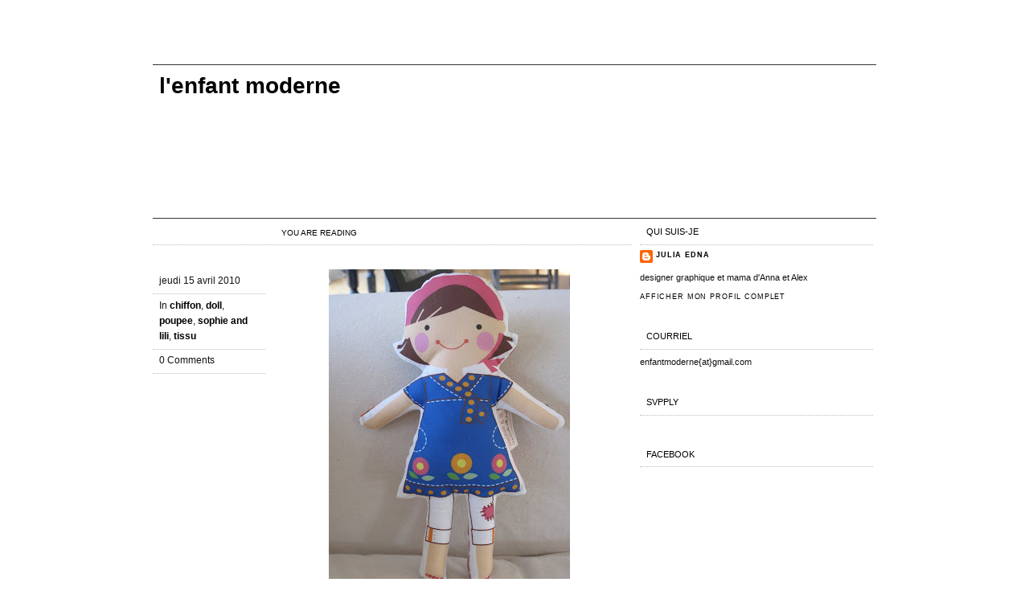

--- FILE ---
content_type: text/html; charset=UTF-8
request_url: https://enfantmoderne.blogspot.com/2010/04/ces-magnifiques-poupees-sont-les.html
body_size: 11534
content:
<!DOCTYPE html>
<html dir='ltr' xmlns='http://www.w3.org/1999/xhtml' xmlns:b='http://www.google.com/2005/gml/b' xmlns:data='http://www.google.com/2005/gml/data' xmlns:expr='http://www.google.com/2005/gml/expr'>
<head>
<link href='https://www.blogger.com/static/v1/widgets/2944754296-widget_css_bundle.css' rel='stylesheet' type='text/css'/>
<meta content='text/html; charset=UTF-8' http-equiv='Content-Type'/>
<meta content='blogger' name='generator'/>
<link href='https://enfantmoderne.blogspot.com/favicon.ico' rel='icon' type='image/x-icon'/>
<link href='http://enfantmoderne.blogspot.com/2010/04/ces-magnifiques-poupees-sont-les.html' rel='canonical'/>
<link rel="alternate" type="application/atom+xml" title="l&#39;enfant moderne - Atom" href="https://enfantmoderne.blogspot.com/feeds/posts/default" />
<link rel="alternate" type="application/rss+xml" title="l&#39;enfant moderne - RSS" href="https://enfantmoderne.blogspot.com/feeds/posts/default?alt=rss" />
<link rel="service.post" type="application/atom+xml" title="l&#39;enfant moderne - Atom" href="https://www.blogger.com/feeds/1980491688047235551/posts/default" />

<link rel="alternate" type="application/atom+xml" title="l&#39;enfant moderne - Atom" href="https://enfantmoderne.blogspot.com/feeds/2902120948814429/comments/default" />
<!--Can't find substitution for tag [blog.ieCssRetrofitLinks]-->
<link href='https://blogger.googleusercontent.com/img/b/R29vZ2xl/AVvXsEjK2yJ9o4Z83X_hehwxH-ogY-qddg8RhyphenhyphenSzBqNsLn3RhhZG27e-7PVSJWT7Cbf3FRVxnbw-6Kt7pny1f8GsJKvJoTYkChjty8j03-yPK-8pfNkQAMKtHQZk31PKEYlqSmbatUyF4SaX3x4/s400/IMG_3234.JPG' rel='image_src'/>
<meta content='http://enfantmoderne.blogspot.com/2010/04/ces-magnifiques-poupees-sont-les.html' property='og:url'/>
<meta content='l&#39;enfant moderne' property='og:title'/>
<meta content='Ces magnifiques poupées sont les créations de Jennifer Vallez. Le recto est imprimé digitalement sur du coton et le verso est un tissu à mot...' property='og:description'/>
<meta content='https://blogger.googleusercontent.com/img/b/R29vZ2xl/AVvXsEjK2yJ9o4Z83X_hehwxH-ogY-qddg8RhyphenhyphenSzBqNsLn3RhhZG27e-7PVSJWT7Cbf3FRVxnbw-6Kt7pny1f8GsJKvJoTYkChjty8j03-yPK-8pfNkQAMKtHQZk31PKEYlqSmbatUyF4SaX3x4/w1200-h630-p-k-no-nu/IMG_3234.JPG' property='og:image'/>
<title>
 | l'enfant moderne</title>
<style id='page-skin-1' type='text/css'><!--
/*
-------------------------------------------------------------
Theme Name       	: Modern Clix
Author          	: Rodrigo Galindez
Author URI       	: http://www.rodrigogalindez.com/
Blogger template by 	: Rethnaraj Rambabu
URI             	: http://introblogger.blogspot.com
--------------------------------------------------------------
*/
#navbar-iframe {
display:none;
}
html,body,div,span,object,iframe,h1,h2,h3,h4,h5,h6,p,blockquote,pre,a,abbr,acronym,address,code,del,dfn,em,img,q,dl,dt,dd,ol,ul,li,fieldset,form,label,legend,table,caption,tbody,tfoot,thead,tr,th,td {
margin:0;
padding:0;
border:0;
font-weight:inherit;
font-style:inherit;
font-size:100%;
font-family:inherit;
vertical-align:baseline;
}
/* ----------------------------------------------- [ * ] */
* {
margin: 0;
padding: 0;
}
/* -------------------------------- [ General Elements ] */
body {
font-family: Arial, Verdana, sans-serif;
font-size: 62.5%;
background: #fff;
color: #111;
}
hr {
display: none;
}
img {
vertical-align: middle;
border: 0;
}
h1, h2, h3, h4 {
padding-left: 8px;
padding-right: 8px;
color: #000;
}
h1 {
margin-bottom: .3em;
font-size: 2.8em;
line-height: .95em;
}
h2 {
margin-bottom: 1em;
font-size: 1.8em;
line-height: 1.3;
}
h3 {
margin-bottom: 1em;
font-size: 1.8em;
line-height: 1.3;
}
h4 {
margin-bottom: .6em;
font-size: 1.3em;
line-height: 1.6;
}
h5 {
margin-bottom: 1em;
font-size: 1.2em;
line-height: 1.6;
}
p {
margin-bottom: 1em;
padding-left: 8px;
padding-right: 8px;
font-size: 1.2em;
line-height: 1.6;
}
a {
text-decoration: none;
font-weight: bold;
color: #000;
}
a:hover {
color: #0F83DB;
}
acronym {
border-bottom: 1px dotted #eee;
}
kbd {
font-family: "Monaco", "Courier New", fixed;
font-size: 1em;
text-transform: uppercase;
}
.clear {
clear:both;
}
/* ------------------------------------------ [ Header ] */
#header {
height: 19em;
border-top: 1px solid #333;
border-bottom: 1px solid #333;
overflow: hidden;
}
#header h1 {
margin-top: .45em;
}
#header h1 a, #header h2 {
color: #000;
}
.amp {
color:#666666;
font-family:Georgia,"Times New Roman",sans-serif;
font-style:italic;
font-weight:normal;
}
.low  {
color:#666666;
font-family:Georgia,"Times New Roman",sans-serif;
font-style:italic;
font-weight:normal;
text-transform:lowercase;
}
.ver {
color:#000000;
text-transform:uppercase;
}
.small {
font-size:1em;
line-height:1.6;
}
/* ---------------------------------------- [ Main Nav ] */
#main-nav {
padding: 0 0 .5em 0;
overflow: hidden;
}
#main-nav ul {
list-style-type: none;
}
#main-nav li.page_item {
margin-right: 2.2em;
float: left;
}
#main-nav li a {
font-size: 1.2em;
line-height: 1.6;
padding-left: 8px;
}
#outer-wrapper {
margin:8em auto 3em;
overflow:hidden;
width:90em;
}
#content-wrapper {
float:right;
width:900px;
}
#content-wrap {
}
#main-wrapper {
float:left;
width:596px;
padding-top:1em;
overflow:hidden;
padding-right:10px;
}
/* ----------------------------------------- [ Sidebar ] */
#sidebar-wrapper {
margin: 0;
padding: 8px 0 0 0;
overflow: hidden;
width:290px;
}
.sidebar h2 {
padding-bottom: .6em;
line-height: 1.6;
border-bottom: 1px dotted #bbb;
color:#000000;
text-transform:uppercase;
font-size:1em;
margin-bottom:0.6em;
}
.sidebar ul {
margin: 0 0 2em 0;
list-style-type: none;
}
.sidebar li {
margin: 0;
padding: .4em 8px .5em 8px;
font-size: 1.1em;
border-bottom: 1px dotted #bbb;
}
.sidebar .widget {
margin:0 0 1.5em;
padding:0 0 1.5em;
}
.sidebar .widget-content {
font-family:Arial,Helvetica,sans-serif;
color:#111111;
}
.post {
position:relative;
margin:0;
padding-left:155px;
}
.post-outer {
border-top:1px dotted #BBBBBB;
padding-top:1em;
}
.top-meta {
position:absolute;
display:block;
top:0;
width:140px;
left:0;
}
ul.nav {
margin: 0 0 2em 0;
list-style-type: none;
}
.nav li {
margin: 0;
padding: .4em 8px .5em 8px;
font-size: 1.2em;
line-height: 1.6;
border-bottom: 1px dotted #bbb;
}
.nav li.last {
border-bottom: 0;
}
.post-labels {
font-family:Georgia,"Times New Roman",Times,serif;
font-size:13px;
text-transform:uppercase;
}
.post h3 {
line-height:0.9;
padding-left:0;
}
.post-body {
font-size:12px;
line-height:1.6em;
margin:20px 0 30px;
width:35.7em;
overflow:hidden;
}
.post-body blockquote {
line-height:1.3em;
}
.post ol,.post ul {
margin-left:25px;
}
.post img,table.tr-caption-container {
max-width:428px;
position:relative;
}
.post img:hover {
}
.tr-caption-container img {
padding:0;
}
.post blockquote {
margin: 0 3.2em 0 3.2em;
}
.post blockquote p {
width: 30em;
padding: 0;
}
.post blockquote ul {
width: 30em;
}
.jump-link {
margin-bottom:10px;
font-size:12px;
}
/* Comments
----------------------------------------------- */
#comments {
padding-top:30px;
padding-left:10px;
}
#comments-block {
margin:0 0 1.5em;
line-height:1.6em;
}
#comments-block.avatar-comment-indent {
margin-left:0;
}
#comments-block .comment-author {
margin:.5em 0;
font-size:12px;
float:left;
width:145px;
padding-top:5px;background:url("https://blogger.googleusercontent.com/img/b/R29vZ2xl/AVvXsEjC0AV576SmTfw0wROLZNO4CYMb4TnEfXZANXGdNSg6kuicZUPn_ziOLgCSgdR2x5cqYpz6VVXTSovss7BdmvqPpB_XAzYkko8r1fg7ribErRy5mB5XDGv7yo1y5CzZBkgUCSzuQ-Ex7NNX/") no-repeat scroll center bottom transparent;
height:70px;
}
#comments-block .comment-body {
margin:.25em 0 0;
border-top:1px dotted #DDD;
padding-top:5px;
min-height:50px;
}
#comments-block .comment-footer {
margin:-.25em 0 2em;
line-height:1.4em;
text-transform:uppercase;
letter-spacing:.1em;
padding-top:30px;
padding-left:150px;
}
#comments-block .comment-body p {
margin:0 0 .75em;
}
.deleted-comment {
font-style:italic;
color:gray;
}
#commentary {
border-top:1px solid #111111;
clear:both;
overflow:hidden;
padding:1em 0 0;
width:59.6em;
float:left;
margin-right:1.2em;
}
#blog-pager-newer-link {
float:left;
}
#blog-pager-older-link {
float:right;
}
#blog-pager {
margin:0 20px;
text-align:center;
}
.feed-links {
margin:20px 0 0 20px;
clear:both;
line-height:2.5em;
}
.sidebar {
line-height:18px;
font-size:11px;
}
/* --------------------------------------- [ Footnotes ] */
#footnotes {
border-top: 1px solid #333;
padding: 1em 0 0 0;
overflow: hidden;
clear: both;
}
#footnotes p {
margin-bottom: .2em;
font-size: 1.1em;
}
#footnotes .rss {
margin-left: 8px;
padding-left: 16px;
background: transparent url(https://blogger.googleusercontent.com/img/b/R29vZ2xl/AVvXsEgbTdXW7oJN9mMwI1wFwLIyucflD0H_ZQ4FnCjWfEMwXT-J1cQA8wxj3OcaY0FvnbqPLQ1cloxotUqopgvq3isNzALaSNXMP9DAgSA58cn2r0GEjMLiP5qPDLodc6FVvsA6mWzLxaRdog/s1600/feed-icon.gif) no-repeat center left;
}
.main .Blog {
border-bottom-width:0;
}
.profile-img {
float:left;
margin-top:0;
margin-right:5px;
margin-bottom:5px;
margin-left:0;
padding:4px;
border:1px solid #cccccc;
}
.BlogArchive #ArchiveList ul {
font-size:12px;
}
.BlogArchive #ArchiveList ul li {
margin:0;
}
.profile-data {
margin:0;
text-transform:uppercase;
letter-spacing:.1em;
font:normal normal 78% 'Trebuchet MS', Trebuchet, Arial, Verdana, Sans-serif;
color:#999999;
font-weight:bold;
line-height:1.6em;
}
.profile-datablock {
margin:.5em 0;
}
.profile-textblock {
margin:.5em 0;
line-height:1.6em;
}
.profile-link {
font:normal normal 78% 'Trebuchet MS', Trebuchet, Arial, Verdana, Sans-serif;
text-transform:uppercase;
letter-spacing:.1em;
}

--></style>
<link href='https://www.blogger.com/dyn-css/authorization.css?targetBlogID=1980491688047235551&amp;zx=35900002-4a97-468d-b2fb-41f38f7646d5' media='none' onload='if(media!=&#39;all&#39;)media=&#39;all&#39;' rel='stylesheet'/><noscript><link href='https://www.blogger.com/dyn-css/authorization.css?targetBlogID=1980491688047235551&amp;zx=35900002-4a97-468d-b2fb-41f38f7646d5' rel='stylesheet'/></noscript>
<meta name='google-adsense-platform-account' content='ca-host-pub-1556223355139109'/>
<meta name='google-adsense-platform-domain' content='blogspot.com'/>

</head>
<body>
<div class='navbar section' id='navbar'><div class='widget Navbar' data-version='1' id='Navbar1'><script type="text/javascript">
    function setAttributeOnload(object, attribute, val) {
      if(window.addEventListener) {
        window.addEventListener('load',
          function(){ object[attribute] = val; }, false);
      } else {
        window.attachEvent('onload', function(){ object[attribute] = val; });
      }
    }
  </script>
<div id="navbar-iframe-container"></div>
<script type="text/javascript" src="https://apis.google.com/js/platform.js"></script>
<script type="text/javascript">
      gapi.load("gapi.iframes:gapi.iframes.style.bubble", function() {
        if (gapi.iframes && gapi.iframes.getContext) {
          gapi.iframes.getContext().openChild({
              url: 'https://www.blogger.com/navbar/1980491688047235551?po\x3d2902120948814429\x26origin\x3dhttps://enfantmoderne.blogspot.com',
              where: document.getElementById("navbar-iframe-container"),
              id: "navbar-iframe"
          });
        }
      });
    </script><script type="text/javascript">
(function() {
var script = document.createElement('script');
script.type = 'text/javascript';
script.src = '//pagead2.googlesyndication.com/pagead/js/google_top_exp.js';
var head = document.getElementsByTagName('head')[0];
if (head) {
head.appendChild(script);
}})();
</script>
</div></div>
<div id='outer-wrapper'>
<!-- skip links for text browsers -->
<span id='skiplinks' style='display:none;'>
<a href='#main'>skip to main </a> |
      <a href='#sidebar'>skip to sidebar</a>
</span>
<!--<div id='main-nav'> <ul> <li class='page_item'><a expr:href='data:blog.homepageUrl' title='Home'>Home</a></li> <li class='page_item'><a expr:href='data:blog.homepageUrl + &quot;feeds/posts/default&quot;' title='Posts RSS'>Posts RSS</a></li> <li class='page_item'><a expr:href='data:blog.homepageUrl + &quot;feeds/comments/default&quot;' title='Comments RSS'>Comments RSS</a></li> <li class='page_item'><a href='#' title='Edit this link'>Edit</a></li> </ul> </div> -->
<div class='col last span-12' id='header'>
<h1><a href='https://enfantmoderne.blogspot.com/' title='Your Blog Title Here'>l'enfant moderne</a></h1>
<!--<h2>Blogger template <span class='low'>by</span> Introblogger</h2>-->
</div>
<div id='content-wrapper'>
<div id='content-wrap'>
<div id='main-wrapper'>
<div style='padding-left:15.2em;width:44.4em;'>
<h4 class='ver small'>You Are Reading</h4>
</div>
<div class='main section' id='main'><div class='widget Blog' data-version='1' id='Blog1'>
<div class='blog-posts hfeed'>
<!--Can't find substitution for tag [defaultAdStart]-->

        <div class="date-outer">
      

        <div class="date-posts">
      
<div class='post-outer'>
<div class='post hentry'>
<a name='2902120948814429'></a>
<div class='top-meta'>
<ul class='nav' style='margin-left:0;'>
<li>
jeudi 15 avril 2010</li>
<li><span class='labels'>In 
<a href='https://enfantmoderne.blogspot.com/search/label/chiffon' rel='tag'>chiffon</a>,
<a href='https://enfantmoderne.blogspot.com/search/label/doll' rel='tag'>doll</a>,
<a href='https://enfantmoderne.blogspot.com/search/label/poupee' rel='tag'>poupee</a>,
<a href='https://enfantmoderne.blogspot.com/search/label/sophie%20and%20lili' rel='tag'>sophie and lili</a>,
<a href='https://enfantmoderne.blogspot.com/search/label/tissu' rel='tag'>tissu</a>
</span></li>
<li>
0 Comments 
            
</li>
</ul>
</div>
<div class='post-header'>
<div class='post-header-line-1'>
</div>
</div>
<div class='post-body entry-content'>
<a href="https://blogger.googleusercontent.com/img/b/R29vZ2xl/AVvXsEjK2yJ9o4Z83X_hehwxH-ogY-qddg8RhyphenhyphenSzBqNsLn3RhhZG27e-7PVSJWT7Cbf3FRVxnbw-6Kt7pny1f8GsJKvJoTYkChjty8j03-yPK-8pfNkQAMKtHQZk31PKEYlqSmbatUyF4SaX3x4/s1600/IMG_3234.JPG" onblur="try {parent.deselectBloggerImageGracefully();} catch(e) {}"><img alt="" border="0" id="BLOGGER_PHOTO_ID_5460532541660852898" src="https://blogger.googleusercontent.com/img/b/R29vZ2xl/AVvXsEjK2yJ9o4Z83X_hehwxH-ogY-qddg8RhyphenhyphenSzBqNsLn3RhhZG27e-7PVSJWT7Cbf3FRVxnbw-6Kt7pny1f8GsJKvJoTYkChjty8j03-yPK-8pfNkQAMKtHQZk31PKEYlqSmbatUyF4SaX3x4/s400/IMG_3234.JPG" style="display: block; margin: 0px auto 10px; text-align: center; cursor: pointer; width: 300px; height: 400px;" /></a><br /><a href="https://blogger.googleusercontent.com/img/b/R29vZ2xl/AVvXsEhADRYC92mjDqdOXTp_JC4uLDtbH2jJ1vYUxowqsqWqGDr11sUydAzIFtX3FBZnQ3HiIpRrRXOcV-t0U4gJv0d2Is7Ef6NT6Q0Lj1qir-EnJrizu5DD8vMr37PfX_5SIMSL3k96WljEcfE/s1600/IMG_3233.JPG" onblur="try {parent.deselectBloggerImageGracefully();} catch(e) {}"><img alt="" border="0" id="BLOGGER_PHOTO_ID_5460532536713765810" src="https://blogger.googleusercontent.com/img/b/R29vZ2xl/AVvXsEhADRYC92mjDqdOXTp_JC4uLDtbH2jJ1vYUxowqsqWqGDr11sUydAzIFtX3FBZnQ3HiIpRrRXOcV-t0U4gJv0d2Is7Ef6NT6Q0Lj1qir-EnJrizu5DD8vMr37PfX_5SIMSL3k96WljEcfE/s400/IMG_3233.JPG" style="display: block; margin: 0px auto 10px; text-align: center; cursor: pointer; width: 400px; height: 300px;" /></a><br /><a href="https://blogger.googleusercontent.com/img/b/R29vZ2xl/AVvXsEgk0G2Y2EHH9sJXxS0AsPqho8TfJxxhTdwcCg1fO2ssnOS7YIEcCI2pJmbcrV0khImpwAcsm5N4sJOxf9EHWImzs4TViDBziBLkZ2vyPt_PVoN2xOwLphrYsEamxRBUkyr3Xt68BIrflSU/s1600/IMG_3236.JPG" onblur="try {parent.deselectBloggerImageGracefully();} catch(e) {}"><img alt="" border="0" id="BLOGGER_PHOTO_ID_5460532535341784322" src="https://blogger.googleusercontent.com/img/b/R29vZ2xl/AVvXsEgk0G2Y2EHH9sJXxS0AsPqho8TfJxxhTdwcCg1fO2ssnOS7YIEcCI2pJmbcrV0khImpwAcsm5N4sJOxf9EHWImzs4TViDBziBLkZ2vyPt_PVoN2xOwLphrYsEamxRBUkyr3Xt68BIrflSU/s400/IMG_3236.JPG" style="display: block; margin: 0px auto 10px; text-align: center; cursor: pointer; width: 300px; height: 400px;" /></a><br />Ces magnifiques poupées sont les créations de Jennifer Vallez. Le recto est imprimé digitalement sur du coton et le verso est un tissu à motif parfois "vintage" parfois moderne.Celle-ci se prénomme <a href="http://www.sophieandlili.bigcartel.com/product/new-boho-babe">Pia</a>.  A-D-O-R-A-B-L-E
<div style='clear: both;'></div>
</div>
<div class='post-footer'>
<div class='post-footer-line post-footer-line-1'>
</div>
<div class='post-footer-line post-footer-line-2'></div>
<div class='post-footer-line post-footer-line-3'></div>
</div>
</div>
<div id='commentary'>
<div style='width:44.4em;padding-left:140px;margin-right:0;float:left;'>
<h4 class='ver small'>Comments for this entry</h4>
</div>
</div>
<div class='comments' id='comments'>
<a name='comments'></a>
<div class='pid-234444798' id='Blog1_comments-block-wrapper'>
<dl class='avatar-comment-indent' id='comments-block'>
</dl>
</div>
<p class='comment-footer'>
<a href='https://www.blogger.com/comment/fullpage/post/1980491688047235551/2902120948814429' onclick=''>Publier un commentaire</a>
</p>
<div id='backlinks-container'>
<div id='Blog1_backlinks-container'>
</div>
</div>
</div>
</div>

      </div></div>
    
<!--Can't find substitution for tag [adEnd]-->
</div>
<div class='blog-pager' id='blog-pager'>
<span id='blog-pager-newer-link'>
<a class='blog-pager-newer-link' href='https://enfantmoderne.blogspot.com/2010/04/2-pour-le-prix-dun-une-table-maison-que.html' id='Blog1_blog-pager-newer-link' title='Message plus récent'>Message plus récent</a>
</span>
<span id='blog-pager-older-link'>
<a class='blog-pager-older-link' href='https://enfantmoderne.blogspot.com/2010/04/tout-ca-disponible-sur-l-affiche.html' id='Blog1_blog-pager-older-link' title='Messages plus anciens'>Messages plus anciens</a>
</span>
<a class='home-link' href='https://enfantmoderne.blogspot.com/'>Accueil</a>
</div>
<div class='clear'></div>
<div class='post-feeds'>
<div class='feed-links'>
S'abonner à :
<a class='feed-link' href='https://enfantmoderne.blogspot.com/feeds/2902120948814429/comments/default' target='_blank' type='application/atom+xml'>Publier des commentaires (Atom)</a>
</div>
</div>
</div></div>
</div>
<div id='sidebar-wrapper'>
<div class='clear'></div>
<div class='sidebar section' id='sidebar'><div class='widget Profile' data-version='1' id='Profile1'>
<h2>Qui suis-je</h2>
<div class='widget-content'>
<dl class='profile-datablock'>
<dt class='profile-data'>
<a class='profile-name-link g-profile' href='https://www.blogger.com/profile/06910690535024317579' rel='author' style='background-image: url(//www.blogger.com/img/logo-16.png);'>
Julia Edna
</a>
</dt>
<dd class='profile-textblock'>designer graphique et mama d'Anna et Alex</dd>
</dl>
<a class='profile-link' href='https://www.blogger.com/profile/06910690535024317579' rel='author'>Afficher mon profil complet</a>
<div class='clear'></div>
</div>
</div><div class='widget Text' data-version='1' id='Text2'>
<h2 class='title'>courriel</h2>
<div class='widget-content'>
enfantmoderne{at}gmail.com
</div>
<div class='clear'></div>
</div><div class='widget HTML' data-version='1' id='HTML5'>
<h2 class='title'>svpply</h2>
<div class='widget-content'>
<script type="text/javascript" src="//svpply.com/api/all.js#xsvml=1"></script>
<sv:feed-widget source='http://svpply.com/julia_edna' columns='2' rows='2' width='290' link="My Svpply Favorites" background='#ffffff' widget_author='julia_edna'></sv:feed-widget>
</div>
<div class='clear'></div>
</div><div class='widget HTML' data-version='1' id='HTML2'>
<h2 class='title'>Facebook</h2>
<div class='widget-content'>
<iframe src="//www.facebook.com/plugins/likebox.php?href=http%3A%2F%2Fwww.facebook.com%2Fenfantmoderne&amp;width=292&amp;height=395&amp;colorscheme=light&amp;show_faces=false&amp;border_color=ffffff&amp;stream=true&amp;header=false&amp;appId=110994479008902" scrolling="no" frameborder="0" style="border:none; overflow:hidden; width:292px; height:395px;" allowtransparency="true"></iframe>
</div>
<div class='clear'></div>
</div><div class='widget BlogArchive' data-version='1' id='BlogArchive1'>
<h2>Archives du blogue</h2>
<div class='widget-content'>
<div id='ArchiveList'>
<div id='BlogArchive1_ArchiveList'>
<ul class='hierarchy'>
<li class='archivedate collapsed'>
<a class='toggle' href='javascript:void(0)'>
<span class='zippy'>

        &#9658;&#160;
      
</span>
</a>
<a class='post-count-link' href='https://enfantmoderne.blogspot.com/2015/'>
2015
</a>
<span class='post-count' dir='ltr'>(1)</span>
<ul class='hierarchy'>
<li class='archivedate collapsed'>
<a class='toggle' href='javascript:void(0)'>
<span class='zippy'>

        &#9658;&#160;
      
</span>
</a>
<a class='post-count-link' href='https://enfantmoderne.blogspot.com/2015/01/'>
janvier
</a>
<span class='post-count' dir='ltr'>(1)</span>
</li>
</ul>
</li>
</ul>
<ul class='hierarchy'>
<li class='archivedate collapsed'>
<a class='toggle' href='javascript:void(0)'>
<span class='zippy'>

        &#9658;&#160;
      
</span>
</a>
<a class='post-count-link' href='https://enfantmoderne.blogspot.com/2014/'>
2014
</a>
<span class='post-count' dir='ltr'>(11)</span>
<ul class='hierarchy'>
<li class='archivedate collapsed'>
<a class='toggle' href='javascript:void(0)'>
<span class='zippy'>

        &#9658;&#160;
      
</span>
</a>
<a class='post-count-link' href='https://enfantmoderne.blogspot.com/2014/12/'>
décembre
</a>
<span class='post-count' dir='ltr'>(1)</span>
</li>
</ul>
<ul class='hierarchy'>
<li class='archivedate collapsed'>
<a class='toggle' href='javascript:void(0)'>
<span class='zippy'>

        &#9658;&#160;
      
</span>
</a>
<a class='post-count-link' href='https://enfantmoderne.blogspot.com/2014/07/'>
juillet
</a>
<span class='post-count' dir='ltr'>(1)</span>
</li>
</ul>
<ul class='hierarchy'>
<li class='archivedate collapsed'>
<a class='toggle' href='javascript:void(0)'>
<span class='zippy'>

        &#9658;&#160;
      
</span>
</a>
<a class='post-count-link' href='https://enfantmoderne.blogspot.com/2014/06/'>
juin
</a>
<span class='post-count' dir='ltr'>(4)</span>
</li>
</ul>
<ul class='hierarchy'>
<li class='archivedate collapsed'>
<a class='toggle' href='javascript:void(0)'>
<span class='zippy'>

        &#9658;&#160;
      
</span>
</a>
<a class='post-count-link' href='https://enfantmoderne.blogspot.com/2014/05/'>
mai
</a>
<span class='post-count' dir='ltr'>(2)</span>
</li>
</ul>
<ul class='hierarchy'>
<li class='archivedate collapsed'>
<a class='toggle' href='javascript:void(0)'>
<span class='zippy'>

        &#9658;&#160;
      
</span>
</a>
<a class='post-count-link' href='https://enfantmoderne.blogspot.com/2014/01/'>
janvier
</a>
<span class='post-count' dir='ltr'>(3)</span>
</li>
</ul>
</li>
</ul>
<ul class='hierarchy'>
<li class='archivedate collapsed'>
<a class='toggle' href='javascript:void(0)'>
<span class='zippy'>

        &#9658;&#160;
      
</span>
</a>
<a class='post-count-link' href='https://enfantmoderne.blogspot.com/2013/'>
2013
</a>
<span class='post-count' dir='ltr'>(13)</span>
<ul class='hierarchy'>
<li class='archivedate collapsed'>
<a class='toggle' href='javascript:void(0)'>
<span class='zippy'>

        &#9658;&#160;
      
</span>
</a>
<a class='post-count-link' href='https://enfantmoderne.blogspot.com/2013/10/'>
octobre
</a>
<span class='post-count' dir='ltr'>(2)</span>
</li>
</ul>
<ul class='hierarchy'>
<li class='archivedate collapsed'>
<a class='toggle' href='javascript:void(0)'>
<span class='zippy'>

        &#9658;&#160;
      
</span>
</a>
<a class='post-count-link' href='https://enfantmoderne.blogspot.com/2013/08/'>
août
</a>
<span class='post-count' dir='ltr'>(2)</span>
</li>
</ul>
<ul class='hierarchy'>
<li class='archivedate collapsed'>
<a class='toggle' href='javascript:void(0)'>
<span class='zippy'>

        &#9658;&#160;
      
</span>
</a>
<a class='post-count-link' href='https://enfantmoderne.blogspot.com/2013/06/'>
juin
</a>
<span class='post-count' dir='ltr'>(4)</span>
</li>
</ul>
<ul class='hierarchy'>
<li class='archivedate collapsed'>
<a class='toggle' href='javascript:void(0)'>
<span class='zippy'>

        &#9658;&#160;
      
</span>
</a>
<a class='post-count-link' href='https://enfantmoderne.blogspot.com/2013/05/'>
mai
</a>
<span class='post-count' dir='ltr'>(2)</span>
</li>
</ul>
<ul class='hierarchy'>
<li class='archivedate collapsed'>
<a class='toggle' href='javascript:void(0)'>
<span class='zippy'>

        &#9658;&#160;
      
</span>
</a>
<a class='post-count-link' href='https://enfantmoderne.blogspot.com/2013/02/'>
février
</a>
<span class='post-count' dir='ltr'>(2)</span>
</li>
</ul>
<ul class='hierarchy'>
<li class='archivedate collapsed'>
<a class='toggle' href='javascript:void(0)'>
<span class='zippy'>

        &#9658;&#160;
      
</span>
</a>
<a class='post-count-link' href='https://enfantmoderne.blogspot.com/2013/01/'>
janvier
</a>
<span class='post-count' dir='ltr'>(1)</span>
</li>
</ul>
</li>
</ul>
<ul class='hierarchy'>
<li class='archivedate collapsed'>
<a class='toggle' href='javascript:void(0)'>
<span class='zippy'>

        &#9658;&#160;
      
</span>
</a>
<a class='post-count-link' href='https://enfantmoderne.blogspot.com/2012/'>
2012
</a>
<span class='post-count' dir='ltr'>(14)</span>
<ul class='hierarchy'>
<li class='archivedate collapsed'>
<a class='toggle' href='javascript:void(0)'>
<span class='zippy'>

        &#9658;&#160;
      
</span>
</a>
<a class='post-count-link' href='https://enfantmoderne.blogspot.com/2012/11/'>
novembre
</a>
<span class='post-count' dir='ltr'>(1)</span>
</li>
</ul>
<ul class='hierarchy'>
<li class='archivedate collapsed'>
<a class='toggle' href='javascript:void(0)'>
<span class='zippy'>

        &#9658;&#160;
      
</span>
</a>
<a class='post-count-link' href='https://enfantmoderne.blogspot.com/2012/10/'>
octobre
</a>
<span class='post-count' dir='ltr'>(1)</span>
</li>
</ul>
<ul class='hierarchy'>
<li class='archivedate collapsed'>
<a class='toggle' href='javascript:void(0)'>
<span class='zippy'>

        &#9658;&#160;
      
</span>
</a>
<a class='post-count-link' href='https://enfantmoderne.blogspot.com/2012/08/'>
août
</a>
<span class='post-count' dir='ltr'>(1)</span>
</li>
</ul>
<ul class='hierarchy'>
<li class='archivedate collapsed'>
<a class='toggle' href='javascript:void(0)'>
<span class='zippy'>

        &#9658;&#160;
      
</span>
</a>
<a class='post-count-link' href='https://enfantmoderne.blogspot.com/2012/06/'>
juin
</a>
<span class='post-count' dir='ltr'>(3)</span>
</li>
</ul>
<ul class='hierarchy'>
<li class='archivedate collapsed'>
<a class='toggle' href='javascript:void(0)'>
<span class='zippy'>

        &#9658;&#160;
      
</span>
</a>
<a class='post-count-link' href='https://enfantmoderne.blogspot.com/2012/05/'>
mai
</a>
<span class='post-count' dir='ltr'>(4)</span>
</li>
</ul>
<ul class='hierarchy'>
<li class='archivedate collapsed'>
<a class='toggle' href='javascript:void(0)'>
<span class='zippy'>

        &#9658;&#160;
      
</span>
</a>
<a class='post-count-link' href='https://enfantmoderne.blogspot.com/2012/04/'>
avril
</a>
<span class='post-count' dir='ltr'>(1)</span>
</li>
</ul>
<ul class='hierarchy'>
<li class='archivedate collapsed'>
<a class='toggle' href='javascript:void(0)'>
<span class='zippy'>

        &#9658;&#160;
      
</span>
</a>
<a class='post-count-link' href='https://enfantmoderne.blogspot.com/2012/03/'>
mars
</a>
<span class='post-count' dir='ltr'>(2)</span>
</li>
</ul>
<ul class='hierarchy'>
<li class='archivedate collapsed'>
<a class='toggle' href='javascript:void(0)'>
<span class='zippy'>

        &#9658;&#160;
      
</span>
</a>
<a class='post-count-link' href='https://enfantmoderne.blogspot.com/2012/01/'>
janvier
</a>
<span class='post-count' dir='ltr'>(1)</span>
</li>
</ul>
</li>
</ul>
<ul class='hierarchy'>
<li class='archivedate collapsed'>
<a class='toggle' href='javascript:void(0)'>
<span class='zippy'>

        &#9658;&#160;
      
</span>
</a>
<a class='post-count-link' href='https://enfantmoderne.blogspot.com/2011/'>
2011
</a>
<span class='post-count' dir='ltr'>(45)</span>
<ul class='hierarchy'>
<li class='archivedate collapsed'>
<a class='toggle' href='javascript:void(0)'>
<span class='zippy'>

        &#9658;&#160;
      
</span>
</a>
<a class='post-count-link' href='https://enfantmoderne.blogspot.com/2011/12/'>
décembre
</a>
<span class='post-count' dir='ltr'>(2)</span>
</li>
</ul>
<ul class='hierarchy'>
<li class='archivedate collapsed'>
<a class='toggle' href='javascript:void(0)'>
<span class='zippy'>

        &#9658;&#160;
      
</span>
</a>
<a class='post-count-link' href='https://enfantmoderne.blogspot.com/2011/11/'>
novembre
</a>
<span class='post-count' dir='ltr'>(2)</span>
</li>
</ul>
<ul class='hierarchy'>
<li class='archivedate collapsed'>
<a class='toggle' href='javascript:void(0)'>
<span class='zippy'>

        &#9658;&#160;
      
</span>
</a>
<a class='post-count-link' href='https://enfantmoderne.blogspot.com/2011/10/'>
octobre
</a>
<span class='post-count' dir='ltr'>(2)</span>
</li>
</ul>
<ul class='hierarchy'>
<li class='archivedate collapsed'>
<a class='toggle' href='javascript:void(0)'>
<span class='zippy'>

        &#9658;&#160;
      
</span>
</a>
<a class='post-count-link' href='https://enfantmoderne.blogspot.com/2011/09/'>
septembre
</a>
<span class='post-count' dir='ltr'>(6)</span>
</li>
</ul>
<ul class='hierarchy'>
<li class='archivedate collapsed'>
<a class='toggle' href='javascript:void(0)'>
<span class='zippy'>

        &#9658;&#160;
      
</span>
</a>
<a class='post-count-link' href='https://enfantmoderne.blogspot.com/2011/08/'>
août
</a>
<span class='post-count' dir='ltr'>(5)</span>
</li>
</ul>
<ul class='hierarchy'>
<li class='archivedate collapsed'>
<a class='toggle' href='javascript:void(0)'>
<span class='zippy'>

        &#9658;&#160;
      
</span>
</a>
<a class='post-count-link' href='https://enfantmoderne.blogspot.com/2011/06/'>
juin
</a>
<span class='post-count' dir='ltr'>(8)</span>
</li>
</ul>
<ul class='hierarchy'>
<li class='archivedate collapsed'>
<a class='toggle' href='javascript:void(0)'>
<span class='zippy'>

        &#9658;&#160;
      
</span>
</a>
<a class='post-count-link' href='https://enfantmoderne.blogspot.com/2011/05/'>
mai
</a>
<span class='post-count' dir='ltr'>(7)</span>
</li>
</ul>
<ul class='hierarchy'>
<li class='archivedate collapsed'>
<a class='toggle' href='javascript:void(0)'>
<span class='zippy'>

        &#9658;&#160;
      
</span>
</a>
<a class='post-count-link' href='https://enfantmoderne.blogspot.com/2011/03/'>
mars
</a>
<span class='post-count' dir='ltr'>(5)</span>
</li>
</ul>
<ul class='hierarchy'>
<li class='archivedate collapsed'>
<a class='toggle' href='javascript:void(0)'>
<span class='zippy'>

        &#9658;&#160;
      
</span>
</a>
<a class='post-count-link' href='https://enfantmoderne.blogspot.com/2011/02/'>
février
</a>
<span class='post-count' dir='ltr'>(2)</span>
</li>
</ul>
<ul class='hierarchy'>
<li class='archivedate collapsed'>
<a class='toggle' href='javascript:void(0)'>
<span class='zippy'>

        &#9658;&#160;
      
</span>
</a>
<a class='post-count-link' href='https://enfantmoderne.blogspot.com/2011/01/'>
janvier
</a>
<span class='post-count' dir='ltr'>(6)</span>
</li>
</ul>
</li>
</ul>
<ul class='hierarchy'>
<li class='archivedate expanded'>
<a class='toggle' href='javascript:void(0)'>
<span class='zippy toggle-open'>

        &#9660;&#160;
      
</span>
</a>
<a class='post-count-link' href='https://enfantmoderne.blogspot.com/2010/'>
2010
</a>
<span class='post-count' dir='ltr'>(108)</span>
<ul class='hierarchy'>
<li class='archivedate collapsed'>
<a class='toggle' href='javascript:void(0)'>
<span class='zippy'>

        &#9658;&#160;
      
</span>
</a>
<a class='post-count-link' href='https://enfantmoderne.blogspot.com/2010/12/'>
décembre
</a>
<span class='post-count' dir='ltr'>(6)</span>
</li>
</ul>
<ul class='hierarchy'>
<li class='archivedate collapsed'>
<a class='toggle' href='javascript:void(0)'>
<span class='zippy'>

        &#9658;&#160;
      
</span>
</a>
<a class='post-count-link' href='https://enfantmoderne.blogspot.com/2010/11/'>
novembre
</a>
<span class='post-count' dir='ltr'>(11)</span>
</li>
</ul>
<ul class='hierarchy'>
<li class='archivedate collapsed'>
<a class='toggle' href='javascript:void(0)'>
<span class='zippy'>

        &#9658;&#160;
      
</span>
</a>
<a class='post-count-link' href='https://enfantmoderne.blogspot.com/2010/10/'>
octobre
</a>
<span class='post-count' dir='ltr'>(19)</span>
</li>
</ul>
<ul class='hierarchy'>
<li class='archivedate collapsed'>
<a class='toggle' href='javascript:void(0)'>
<span class='zippy'>

        &#9658;&#160;
      
</span>
</a>
<a class='post-count-link' href='https://enfantmoderne.blogspot.com/2010/09/'>
septembre
</a>
<span class='post-count' dir='ltr'>(29)</span>
</li>
</ul>
<ul class='hierarchy'>
<li class='archivedate collapsed'>
<a class='toggle' href='javascript:void(0)'>
<span class='zippy'>

        &#9658;&#160;
      
</span>
</a>
<a class='post-count-link' href='https://enfantmoderne.blogspot.com/2010/08/'>
août
</a>
<span class='post-count' dir='ltr'>(21)</span>
</li>
</ul>
<ul class='hierarchy'>
<li class='archivedate collapsed'>
<a class='toggle' href='javascript:void(0)'>
<span class='zippy'>

        &#9658;&#160;
      
</span>
</a>
<a class='post-count-link' href='https://enfantmoderne.blogspot.com/2010/07/'>
juillet
</a>
<span class='post-count' dir='ltr'>(4)</span>
</li>
</ul>
<ul class='hierarchy'>
<li class='archivedate collapsed'>
<a class='toggle' href='javascript:void(0)'>
<span class='zippy'>

        &#9658;&#160;
      
</span>
</a>
<a class='post-count-link' href='https://enfantmoderne.blogspot.com/2010/06/'>
juin
</a>
<span class='post-count' dir='ltr'>(1)</span>
</li>
</ul>
<ul class='hierarchy'>
<li class='archivedate collapsed'>
<a class='toggle' href='javascript:void(0)'>
<span class='zippy'>

        &#9658;&#160;
      
</span>
</a>
<a class='post-count-link' href='https://enfantmoderne.blogspot.com/2010/05/'>
mai
</a>
<span class='post-count' dir='ltr'>(5)</span>
</li>
</ul>
<ul class='hierarchy'>
<li class='archivedate expanded'>
<a class='toggle' href='javascript:void(0)'>
<span class='zippy toggle-open'>

        &#9660;&#160;
      
</span>
</a>
<a class='post-count-link' href='https://enfantmoderne.blogspot.com/2010/04/'>
avril
</a>
<span class='post-count' dir='ltr'>(3)</span>
<ul class='posts'>
<li><a href='https://enfantmoderne.blogspot.com/2010/04/2-pour-le-prix-dun-une-table-maison-que.html'>2 pour le prix d&#39;un, une table-maison, que dire de...</a></li>
<li><a href='https://enfantmoderne.blogspot.com/2010/04/ces-magnifiques-poupees-sont-les.html'>Sans titre</a></li>
<li><a href='https://enfantmoderne.blogspot.com/2010/04/tout-ca-disponible-sur-l-affiche.html'>Sans titre</a></li>
</ul>
</li>
</ul>
<ul class='hierarchy'>
<li class='archivedate collapsed'>
<a class='toggle' href='javascript:void(0)'>
<span class='zippy'>

        &#9658;&#160;
      
</span>
</a>
<a class='post-count-link' href='https://enfantmoderne.blogspot.com/2010/03/'>
mars
</a>
<span class='post-count' dir='ltr'>(7)</span>
</li>
</ul>
<ul class='hierarchy'>
<li class='archivedate collapsed'>
<a class='toggle' href='javascript:void(0)'>
<span class='zippy'>

        &#9658;&#160;
      
</span>
</a>
<a class='post-count-link' href='https://enfantmoderne.blogspot.com/2010/02/'>
février
</a>
<span class='post-count' dir='ltr'>(2)</span>
</li>
</ul>
</li>
</ul>
<ul class='hierarchy'>
<li class='archivedate collapsed'>
<a class='toggle' href='javascript:void(0)'>
<span class='zippy'>

        &#9658;&#160;
      
</span>
</a>
<a class='post-count-link' href='https://enfantmoderne.blogspot.com/2009/'>
2009
</a>
<span class='post-count' dir='ltr'>(46)</span>
<ul class='hierarchy'>
<li class='archivedate collapsed'>
<a class='toggle' href='javascript:void(0)'>
<span class='zippy'>

        &#9658;&#160;
      
</span>
</a>
<a class='post-count-link' href='https://enfantmoderne.blogspot.com/2009/12/'>
décembre
</a>
<span class='post-count' dir='ltr'>(2)</span>
</li>
</ul>
<ul class='hierarchy'>
<li class='archivedate collapsed'>
<a class='toggle' href='javascript:void(0)'>
<span class='zippy'>

        &#9658;&#160;
      
</span>
</a>
<a class='post-count-link' href='https://enfantmoderne.blogspot.com/2009/11/'>
novembre
</a>
<span class='post-count' dir='ltr'>(5)</span>
</li>
</ul>
<ul class='hierarchy'>
<li class='archivedate collapsed'>
<a class='toggle' href='javascript:void(0)'>
<span class='zippy'>

        &#9658;&#160;
      
</span>
</a>
<a class='post-count-link' href='https://enfantmoderne.blogspot.com/2009/10/'>
octobre
</a>
<span class='post-count' dir='ltr'>(10)</span>
</li>
</ul>
<ul class='hierarchy'>
<li class='archivedate collapsed'>
<a class='toggle' href='javascript:void(0)'>
<span class='zippy'>

        &#9658;&#160;
      
</span>
</a>
<a class='post-count-link' href='https://enfantmoderne.blogspot.com/2009/09/'>
septembre
</a>
<span class='post-count' dir='ltr'>(7)</span>
</li>
</ul>
<ul class='hierarchy'>
<li class='archivedate collapsed'>
<a class='toggle' href='javascript:void(0)'>
<span class='zippy'>

        &#9658;&#160;
      
</span>
</a>
<a class='post-count-link' href='https://enfantmoderne.blogspot.com/2009/08/'>
août
</a>
<span class='post-count' dir='ltr'>(5)</span>
</li>
</ul>
<ul class='hierarchy'>
<li class='archivedate collapsed'>
<a class='toggle' href='javascript:void(0)'>
<span class='zippy'>

        &#9658;&#160;
      
</span>
</a>
<a class='post-count-link' href='https://enfantmoderne.blogspot.com/2009/07/'>
juillet
</a>
<span class='post-count' dir='ltr'>(3)</span>
</li>
</ul>
<ul class='hierarchy'>
<li class='archivedate collapsed'>
<a class='toggle' href='javascript:void(0)'>
<span class='zippy'>

        &#9658;&#160;
      
</span>
</a>
<a class='post-count-link' href='https://enfantmoderne.blogspot.com/2009/05/'>
mai
</a>
<span class='post-count' dir='ltr'>(6)</span>
</li>
</ul>
<ul class='hierarchy'>
<li class='archivedate collapsed'>
<a class='toggle' href='javascript:void(0)'>
<span class='zippy'>

        &#9658;&#160;
      
</span>
</a>
<a class='post-count-link' href='https://enfantmoderne.blogspot.com/2009/04/'>
avril
</a>
<span class='post-count' dir='ltr'>(5)</span>
</li>
</ul>
<ul class='hierarchy'>
<li class='archivedate collapsed'>
<a class='toggle' href='javascript:void(0)'>
<span class='zippy'>

        &#9658;&#160;
      
</span>
</a>
<a class='post-count-link' href='https://enfantmoderne.blogspot.com/2009/03/'>
mars
</a>
<span class='post-count' dir='ltr'>(3)</span>
</li>
</ul>
</li>
</ul>
<ul class='hierarchy'>
<li class='archivedate collapsed'>
<a class='toggle' href='javascript:void(0)'>
<span class='zippy'>

        &#9658;&#160;
      
</span>
</a>
<a class='post-count-link' href='https://enfantmoderne.blogspot.com/2008/'>
2008
</a>
<span class='post-count' dir='ltr'>(68)</span>
<ul class='hierarchy'>
<li class='archivedate collapsed'>
<a class='toggle' href='javascript:void(0)'>
<span class='zippy'>

        &#9658;&#160;
      
</span>
</a>
<a class='post-count-link' href='https://enfantmoderne.blogspot.com/2008/12/'>
décembre
</a>
<span class='post-count' dir='ltr'>(1)</span>
</li>
</ul>
<ul class='hierarchy'>
<li class='archivedate collapsed'>
<a class='toggle' href='javascript:void(0)'>
<span class='zippy'>

        &#9658;&#160;
      
</span>
</a>
<a class='post-count-link' href='https://enfantmoderne.blogspot.com/2008/11/'>
novembre
</a>
<span class='post-count' dir='ltr'>(5)</span>
</li>
</ul>
<ul class='hierarchy'>
<li class='archivedate collapsed'>
<a class='toggle' href='javascript:void(0)'>
<span class='zippy'>

        &#9658;&#160;
      
</span>
</a>
<a class='post-count-link' href='https://enfantmoderne.blogspot.com/2008/09/'>
septembre
</a>
<span class='post-count' dir='ltr'>(2)</span>
</li>
</ul>
<ul class='hierarchy'>
<li class='archivedate collapsed'>
<a class='toggle' href='javascript:void(0)'>
<span class='zippy'>

        &#9658;&#160;
      
</span>
</a>
<a class='post-count-link' href='https://enfantmoderne.blogspot.com/2008/08/'>
août
</a>
<span class='post-count' dir='ltr'>(7)</span>
</li>
</ul>
<ul class='hierarchy'>
<li class='archivedate collapsed'>
<a class='toggle' href='javascript:void(0)'>
<span class='zippy'>

        &#9658;&#160;
      
</span>
</a>
<a class='post-count-link' href='https://enfantmoderne.blogspot.com/2008/07/'>
juillet
</a>
<span class='post-count' dir='ltr'>(13)</span>
</li>
</ul>
<ul class='hierarchy'>
<li class='archivedate collapsed'>
<a class='toggle' href='javascript:void(0)'>
<span class='zippy'>

        &#9658;&#160;
      
</span>
</a>
<a class='post-count-link' href='https://enfantmoderne.blogspot.com/2008/06/'>
juin
</a>
<span class='post-count' dir='ltr'>(16)</span>
</li>
</ul>
<ul class='hierarchy'>
<li class='archivedate collapsed'>
<a class='toggle' href='javascript:void(0)'>
<span class='zippy'>

        &#9658;&#160;
      
</span>
</a>
<a class='post-count-link' href='https://enfantmoderne.blogspot.com/2008/05/'>
mai
</a>
<span class='post-count' dir='ltr'>(22)</span>
</li>
</ul>
<ul class='hierarchy'>
<li class='archivedate collapsed'>
<a class='toggle' href='javascript:void(0)'>
<span class='zippy'>

        &#9658;&#160;
      
</span>
</a>
<a class='post-count-link' href='https://enfantmoderne.blogspot.com/2008/04/'>
avril
</a>
<span class='post-count' dir='ltr'>(2)</span>
</li>
</ul>
</li>
</ul>
</div>
</div>
<div class='clear'></div>
</div>
</div><div class='widget LinkList' data-version='1' id='LinkList1'>
<h2>Carnets</h2>
<div class='widget-content'>
<ul>
<li><a href='http://atelierpourenfants.blogspot.fr/'>Atelier pour enfants</a></li>
<li><a href='http://babyccinokids.com/'>babyccino kids</a></li>
<li><a href='http://bkids.typepad.com/'>Bloesem Kids</a></li>
<li><a href='http://bookhouathome.blogspot.com/'>bookhou at home</a></li>
<li><a href='http://www.finelittleday.com/'>fine little day</a></li>
<li><a href='http://www.handmadecharlotte.com/'>handmade charlotte</a></li>
<li><a href='http://imaginechildhood.com/blog/'>imagine childhood</a></li>
<li><a href='http://inchmark.squarespace.com/'>inchmark</a></li>
<li><a href='http://ledansla.blogspot.com/'>le dans la</a></li>
<li><a href='http://letrainfantome-notes.blogspot.com/'>le train fantome</a></li>
<li><a href='http://lieschen-mueller.blogspot.com/'>lieschen muller</a></li>
<li><a href='http://linenandmilk.blogspot.com/'>linen and milk</a></li>
<li><a href='http://lorijoysmith.com/'>Lori Joy Smith</a></li>
<li><a href='http://blog.ocechou.com/'>Océchou</a></li>
<li><a href='http://jordanferney.blogspot.com/'>oh happy day</a></li>
<li><a href='http://www.olivelse.typepad.fr/'>olivelse</a></li>
<li><a href='http://orangeyoulucky.blogspot.com/'>Orange You Lucky</a></li>
<li><a href="//www.blogger.com/http//www.timeoftheaquarius.com">time of the aquarius</a></li>
<li><a href='http://www.tinyhappy.typepad.com/'>tiny happy</a></li>
</ul>
<div class='clear'></div>
</div>
</div><div class='widget LinkList' data-version='1' id='LinkList2'>
<h2>magazine</h2>
<div class='widget-content'>
<ul>
<li><a href='http://www.lmnop.com.au/'>lmnop</a></li>
<li><a href='http://www.milkmagazine.net/'>milk</a></li>
<li><a href='http://www.papier-mache.com.au/magazine/'>papier mache</a></li>
<li><a href='http://smallmagazine.net/'>small</a></li>
</ul>
<div class='clear'></div>
</div>
</div><div class='widget LinkList' data-version='1' id='LinkList4'>
<h2>etsy</h2>
<div class='widget-content'>
<ul>
<li><a href='http://allakinda.etsy.com/'>alla kinda</a></li>
<li><a href='http://www.etsy.com/shop.php?user_id=20385'>mia hansen</a></li>
<li><a href='http://www.etsy.com/shop.php?user_id=5074330'>mumka</a></li>
<li><a href='http://oyoyo.etsy.com/'>oyoyo</a></li>
<li><a href='https://www.etsy.com/shop/virginiejolie'>virginie jolie</a></li>
<li><a href='http://www.etsy.com/shop/BabiesBreath'>wooli</a></li>
<li><a href='http://www.etsy.com/shop.php?user_id=6443546'>woolybaby</a></li>
</ul>
<div class='clear'></div>
</div>
</div><div class='widget LinkList' data-version='1' id='LinkList3'>
<h2>shopping</h2>
<div class='widget-content'>
<ul>
<li><a href='http://www.binth.com/'>binth</a></li>
<li><a href='http://www.whatisblik.com/'>blik</a></li>
<li><a href='http://www.bloombaby.com/'>bloom baby</a></li>
<li><a href='http://booninc.com/squirt.html'>bonn</a></li>
<li><a href='http://www.deuz.biz/'>Deuz</a></li>
<li><a href='http://www.enfantterribleshop.com/'>enfant terrible</a></li>
<li><a href='http://www.fawnandforest.com/'>fawn and forest</a></li>
<li><a href='http://greentogrow.com/'>green to grow</a></li>
<li><a href='http://www.huset-shop.com/'>huset</a></li>
<li><a href='http://www.imps-elfs.nl/'>Imps & Elfs</a></li>
<li><a href='http://www.lepingouindelespace.com/'>le pingouin de l'espace</a></li>
<li><a href='http://www.lillebarn.com/'>lille barn</a></li>
<li><a href='http://www.loulouaddict.com/'>loulou addict</a></li>
<li><a href='http://www.oiidesign.se/'>oii</a></li>
<li><a href='http://www.ourchildrensgorilla.com/'>our children's gorilla</a></li>
<li><a href='http://www.presentandcorrect.com/'>P & C</a></li>
<li><a href="//www.blogger.com/http//www.saison-boutique.com/">saison</a></li>
<li><a href='http://www.shinzikatoh.com/'>Shinzi Katoh</a></li>
<li><a href='http://www.smallable.com/'>smallable</a></li>
<li><a href='http://www.tantesuzie.com/'>Tante Suzie</a></li>
<li><a href='http://www.tzawa.com/'>tzawa</a></li>
</ul>
<div class='clear'></div>
</div>
</div><div class='widget Followers' data-version='1' id='Followers1'>
<h2 class='title'>Abonnés</h2>
<div class='widget-content'>
<div id='Followers1-wrapper'>
<div style='margin-right:2px;'>
<div><script type="text/javascript" src="https://apis.google.com/js/platform.js"></script>
<div id="followers-iframe-container"></div>
<script type="text/javascript">
    window.followersIframe = null;
    function followersIframeOpen(url) {
      gapi.load("gapi.iframes", function() {
        if (gapi.iframes && gapi.iframes.getContext) {
          window.followersIframe = gapi.iframes.getContext().openChild({
            url: url,
            where: document.getElementById("followers-iframe-container"),
            messageHandlersFilter: gapi.iframes.CROSS_ORIGIN_IFRAMES_FILTER,
            messageHandlers: {
              '_ready': function(obj) {
                window.followersIframe.getIframeEl().height = obj.height;
              },
              'reset': function() {
                window.followersIframe.close();
                followersIframeOpen("https://www.blogger.com/followers/frame/1980491688047235551?colors\x3dCgt0cmFuc3BhcmVudBILdHJhbnNwYXJlbnQaByMwMDAwMDAiByMwMDAwMDAqByNGRkZGRkYyByMwMDAwMDA6ByMwMDAwMDBCByMwMDAwMDBKByMwMDAwMDBSByNGRkZGRkZaC3RyYW5zcGFyZW50\x26pageSize\x3d21\x26hl\x3dfr-CA\x26origin\x3dhttps://enfantmoderne.blogspot.com");
              },
              'open': function(url) {
                window.followersIframe.close();
                followersIframeOpen(url);
              }
            }
          });
        }
      });
    }
    followersIframeOpen("https://www.blogger.com/followers/frame/1980491688047235551?colors\x3dCgt0cmFuc3BhcmVudBILdHJhbnNwYXJlbnQaByMwMDAwMDAiByMwMDAwMDAqByNGRkZGRkYyByMwMDAwMDA6ByMwMDAwMDBCByMwMDAwMDBKByMwMDAwMDBSByNGRkZGRkZaC3RyYW5zcGFyZW50\x26pageSize\x3d21\x26hl\x3dfr-CA\x26origin\x3dhttps://enfantmoderne.blogspot.com");
  </script></div>
</div>
</div>
<div class='clear'></div>
</div>
</div><div class='widget Header' data-version='1' id='Header1'>
<div id='header-inner'>
<div class='titlewrapper'>
<h1 class='title'>
<a href='https://enfantmoderne.blogspot.com/'>
l'enfant moderne
</a>
</h1>
</div>
<div class='descriptionwrapper'>
<p class='description'><span>
</span></p>
</div>
</div>
</div><div class='widget Attribution' data-version='1' id='Attribution1'>
<div class='widget-content' style='text-align: center;'>
Présenté par <a href='https://www.blogger.com' target='_blank'>Blogger</a>.
</div>
<div class='clear'></div>
</div><div class='widget HTML' data-version='1' id='HTML1'>
<h2 class='title'>;)</h2>
<div class='widget-content'>
<!-- Start of StatCounter Code -->
<script type="text/javascript">
sc_project=3674929; 
sc_invisible=1; 
sc_partition=44; 
sc_security="7a93f754"; 
</script>

<script src="//www.statcounter.com/counter/counter_xhtml.js" type="text/javascript"></script><noscript><div class="statcounter"><a class="statcounter" href="http://www.statcounter.com/free_hit_counter.html"><img alt="free web site hit counter" src="https://lh3.googleusercontent.com/blogger_img_proxy/AEn0k_uVW3OOgZZRrHOQSG0xqWja3-LJ0zS48X2dSX9e7iyJObsK3oozRuDo5qaM_d6ES_F74_NKNiW8f7NjDauwaBt2U1bnyaAU-oEzGuTDCDh_Dn7etQ=s0-d" class="statcounter"></a></div></noscript>
<!-- End of StatCounter Code -->
</div>
<div class='clear'></div>
</div></div>
</div>
<!-- spacer for skins that want sidebar and main to be the same height-->
<div class='clear'>&#160;</div>
</div>
</div>
<!-- end content-wrapper -->
<!-- Modern Clix blogger template comes under a Creative Commons license. They are free of charge to use as a theme for your blog and you can make changes to the templates to suit your needs. but please you must keep the footer credit links intact which provides credit to its authors. -->
<!--<div class='col span-12' id='footnotes'> <p>Copyright 2010. All rights reserved.</p> <p class='rss'><a href='http://rodrigogalindez.com/themes/modern-clix/?feed=rss2' title='Syndicate this site using RSS'><acronym title='Really Simple Syndication'>RSS</acronym> Feed</a>. This blog is proudly powered <span class='low'>by</span> <a href='http://www.blogger.com'>Blogger</a> and uses <a href='http://www.rodrigogalindez.com/themes/modern-clix/'>Modern Clix</a>, a theme <span class='low'>by</span> <a href='http://www.rodrigogalindez.com'>Rodrigo Galindez</a>. Modern Clix <a href='http://introblogger.blogspot.com'>blogger template</a> <span class='low'>by</span> <a href='http://introblogger.blogspot.com'>Introblogger</a>.</p> </div>-->
<div class='col span-12' id='footnotes'>
<a href='http://enfantmoderne.blogspot.com/feeds/posts/default' target='_blank'>RSS</a> | <a href='mailto:enfantmoderne(at)gmail.com'>Contact</a> | Based on <a href='http://www.rodrigogalindez.com/themes/modern-clix/'>Modern Clix Theme</a>
</div>
</div><!-- end outer-wrapper -->

<script type="text/javascript" src="https://www.blogger.com/static/v1/widgets/2028843038-widgets.js"></script>
<script type='text/javascript'>
window['__wavt'] = 'AOuZoY7XB4CcleLjM0uBInrKnlIh_x3ufQ:1769321907705';_WidgetManager._Init('//www.blogger.com/rearrange?blogID\x3d1980491688047235551','//enfantmoderne.blogspot.com/2010/04/ces-magnifiques-poupees-sont-les.html','1980491688047235551');
_WidgetManager._SetDataContext([{'name': 'blog', 'data': {'blogId': '1980491688047235551', 'title': 'l\x27enfant moderne', 'url': 'https://enfantmoderne.blogspot.com/2010/04/ces-magnifiques-poupees-sont-les.html', 'canonicalUrl': 'http://enfantmoderne.blogspot.com/2010/04/ces-magnifiques-poupees-sont-les.html', 'homepageUrl': 'https://enfantmoderne.blogspot.com/', 'searchUrl': 'https://enfantmoderne.blogspot.com/search', 'canonicalHomepageUrl': 'http://enfantmoderne.blogspot.com/', 'blogspotFaviconUrl': 'https://enfantmoderne.blogspot.com/favicon.ico', 'bloggerUrl': 'https://www.blogger.com', 'hasCustomDomain': false, 'httpsEnabled': true, 'enabledCommentProfileImages': true, 'gPlusViewType': 'FILTERED_POSTMOD', 'adultContent': false, 'analyticsAccountNumber': '', 'encoding': 'UTF-8', 'locale': 'fr-CA', 'localeUnderscoreDelimited': 'fr_ca', 'languageDirection': 'ltr', 'isPrivate': false, 'isMobile': false, 'isMobileRequest': false, 'mobileClass': '', 'isPrivateBlog': false, 'isDynamicViewsAvailable': true, 'feedLinks': '\x3clink rel\x3d\x22alternate\x22 type\x3d\x22application/atom+xml\x22 title\x3d\x22l\x26#39;enfant moderne - Atom\x22 href\x3d\x22https://enfantmoderne.blogspot.com/feeds/posts/default\x22 /\x3e\n\x3clink rel\x3d\x22alternate\x22 type\x3d\x22application/rss+xml\x22 title\x3d\x22l\x26#39;enfant moderne - RSS\x22 href\x3d\x22https://enfantmoderne.blogspot.com/feeds/posts/default?alt\x3drss\x22 /\x3e\n\x3clink rel\x3d\x22service.post\x22 type\x3d\x22application/atom+xml\x22 title\x3d\x22l\x26#39;enfant moderne - Atom\x22 href\x3d\x22https://www.blogger.com/feeds/1980491688047235551/posts/default\x22 /\x3e\n\n\x3clink rel\x3d\x22alternate\x22 type\x3d\x22application/atom+xml\x22 title\x3d\x22l\x26#39;enfant moderne - Atom\x22 href\x3d\x22https://enfantmoderne.blogspot.com/feeds/2902120948814429/comments/default\x22 /\x3e\n', 'meTag': '', 'adsenseHostId': 'ca-host-pub-1556223355139109', 'adsenseHasAds': false, 'adsenseAutoAds': false, 'boqCommentIframeForm': true, 'loginRedirectParam': '', 'isGoogleEverywhereLinkTooltipEnabled': true, 'view': '', 'dynamicViewsCommentsSrc': '//www.blogblog.com/dynamicviews/4224c15c4e7c9321/js/comments.js', 'dynamicViewsScriptSrc': '//www.blogblog.com/dynamicviews/6e0d22adcfa5abea', 'plusOneApiSrc': 'https://apis.google.com/js/platform.js', 'disableGComments': true, 'interstitialAccepted': false, 'sharing': {'platforms': [{'name': 'Obtenir le lien', 'key': 'link', 'shareMessage': 'Obtenir le lien', 'target': ''}, {'name': 'Facebook', 'key': 'facebook', 'shareMessage': 'Partager sur Facebook', 'target': 'facebook'}, {'name': 'BlogThis!', 'key': 'blogThis', 'shareMessage': 'BlogThis!', 'target': 'blog'}, {'name': 'X', 'key': 'twitter', 'shareMessage': 'Partager sur X', 'target': 'twitter'}, {'name': 'Pinterest', 'key': 'pinterest', 'shareMessage': 'Partager sur Pinterest', 'target': 'pinterest'}, {'name': 'Courriel', 'key': 'email', 'shareMessage': 'Courriel', 'target': 'email'}], 'disableGooglePlus': true, 'googlePlusShareButtonWidth': 0, 'googlePlusBootstrap': '\x3cscript type\x3d\x22text/javascript\x22\x3ewindow.___gcfg \x3d {\x27lang\x27: \x27fr_CA\x27};\x3c/script\x3e'}, 'hasCustomJumpLinkMessage': false, 'jumpLinkMessage': 'Lire la suite', 'pageType': 'item', 'postId': '2902120948814429', 'postImageThumbnailUrl': 'https://blogger.googleusercontent.com/img/b/R29vZ2xl/AVvXsEjK2yJ9o4Z83X_hehwxH-ogY-qddg8RhyphenhyphenSzBqNsLn3RhhZG27e-7PVSJWT7Cbf3FRVxnbw-6Kt7pny1f8GsJKvJoTYkChjty8j03-yPK-8pfNkQAMKtHQZk31PKEYlqSmbatUyF4SaX3x4/s72-c/IMG_3234.JPG', 'postImageUrl': 'https://blogger.googleusercontent.com/img/b/R29vZ2xl/AVvXsEjK2yJ9o4Z83X_hehwxH-ogY-qddg8RhyphenhyphenSzBqNsLn3RhhZG27e-7PVSJWT7Cbf3FRVxnbw-6Kt7pny1f8GsJKvJoTYkChjty8j03-yPK-8pfNkQAMKtHQZk31PKEYlqSmbatUyF4SaX3x4/s400/IMG_3234.JPG', 'pageName': '', 'pageTitle': 'l\x27enfant moderne'}}, {'name': 'features', 'data': {}}, {'name': 'messages', 'data': {'edit': 'Modifier', 'linkCopiedToClipboard': 'Lien copi\xe9 dans le presse-papiers!', 'ok': 'OK', 'postLink': 'Publier le lien'}}, {'name': 'template', 'data': {'name': 'custom', 'localizedName': 'Personnalis\xe9', 'isResponsive': false, 'isAlternateRendering': false, 'isCustom': true}}, {'name': 'view', 'data': {'classic': {'name': 'classic', 'url': '?view\x3dclassic'}, 'flipcard': {'name': 'flipcard', 'url': '?view\x3dflipcard'}, 'magazine': {'name': 'magazine', 'url': '?view\x3dmagazine'}, 'mosaic': {'name': 'mosaic', 'url': '?view\x3dmosaic'}, 'sidebar': {'name': 'sidebar', 'url': '?view\x3dsidebar'}, 'snapshot': {'name': 'snapshot', 'url': '?view\x3dsnapshot'}, 'timeslide': {'name': 'timeslide', 'url': '?view\x3dtimeslide'}, 'isMobile': false, 'title': 'l\x27enfant moderne', 'description': 'Ces magnifiques poup\xe9es sont les cr\xe9ations de Jennifer Vallez. Le recto est imprim\xe9 digitalement sur du coton et le verso est un tissu \xe0 mot...', 'featuredImage': 'https://blogger.googleusercontent.com/img/b/R29vZ2xl/AVvXsEjK2yJ9o4Z83X_hehwxH-ogY-qddg8RhyphenhyphenSzBqNsLn3RhhZG27e-7PVSJWT7Cbf3FRVxnbw-6Kt7pny1f8GsJKvJoTYkChjty8j03-yPK-8pfNkQAMKtHQZk31PKEYlqSmbatUyF4SaX3x4/s400/IMG_3234.JPG', 'url': 'https://enfantmoderne.blogspot.com/2010/04/ces-magnifiques-poupees-sont-les.html', 'type': 'item', 'isSingleItem': true, 'isMultipleItems': false, 'isError': false, 'isPage': false, 'isPost': true, 'isHomepage': false, 'isArchive': false, 'isLabelSearch': false, 'postId': 2902120948814429}}]);
_WidgetManager._RegisterWidget('_NavbarView', new _WidgetInfo('Navbar1', 'navbar', document.getElementById('Navbar1'), {}, 'displayModeFull'));
_WidgetManager._RegisterWidget('_BlogView', new _WidgetInfo('Blog1', 'main', document.getElementById('Blog1'), {'cmtInteractionsEnabled': false, 'lightboxEnabled': true, 'lightboxModuleUrl': 'https://www.blogger.com/static/v1/jsbin/2751228102-lbx__fr_ca.js', 'lightboxCssUrl': 'https://www.blogger.com/static/v1/v-css/828616780-lightbox_bundle.css'}, 'displayModeFull'));
_WidgetManager._RegisterWidget('_ProfileView', new _WidgetInfo('Profile1', 'sidebar', document.getElementById('Profile1'), {}, 'displayModeFull'));
_WidgetManager._RegisterWidget('_TextView', new _WidgetInfo('Text2', 'sidebar', document.getElementById('Text2'), {}, 'displayModeFull'));
_WidgetManager._RegisterWidget('_HTMLView', new _WidgetInfo('HTML5', 'sidebar', document.getElementById('HTML5'), {}, 'displayModeFull'));
_WidgetManager._RegisterWidget('_HTMLView', new _WidgetInfo('HTML2', 'sidebar', document.getElementById('HTML2'), {}, 'displayModeFull'));
_WidgetManager._RegisterWidget('_BlogArchiveView', new _WidgetInfo('BlogArchive1', 'sidebar', document.getElementById('BlogArchive1'), {'languageDirection': 'ltr', 'loadingMessage': 'Chargement\x26hellip;'}, 'displayModeFull'));
_WidgetManager._RegisterWidget('_LinkListView', new _WidgetInfo('LinkList1', 'sidebar', document.getElementById('LinkList1'), {}, 'displayModeFull'));
_WidgetManager._RegisterWidget('_LinkListView', new _WidgetInfo('LinkList2', 'sidebar', document.getElementById('LinkList2'), {}, 'displayModeFull'));
_WidgetManager._RegisterWidget('_LinkListView', new _WidgetInfo('LinkList4', 'sidebar', document.getElementById('LinkList4'), {}, 'displayModeFull'));
_WidgetManager._RegisterWidget('_LinkListView', new _WidgetInfo('LinkList3', 'sidebar', document.getElementById('LinkList3'), {}, 'displayModeFull'));
_WidgetManager._RegisterWidget('_FollowersView', new _WidgetInfo('Followers1', 'sidebar', document.getElementById('Followers1'), {}, 'displayModeFull'));
_WidgetManager._RegisterWidget('_HeaderView', new _WidgetInfo('Header1', 'sidebar', document.getElementById('Header1'), {}, 'displayModeFull'));
_WidgetManager._RegisterWidget('_AttributionView', new _WidgetInfo('Attribution1', 'sidebar', document.getElementById('Attribution1'), {}, 'displayModeFull'));
_WidgetManager._RegisterWidget('_HTMLView', new _WidgetInfo('HTML1', 'sidebar', document.getElementById('HTML1'), {}, 'displayModeFull'));
</script>
</body>
</html>